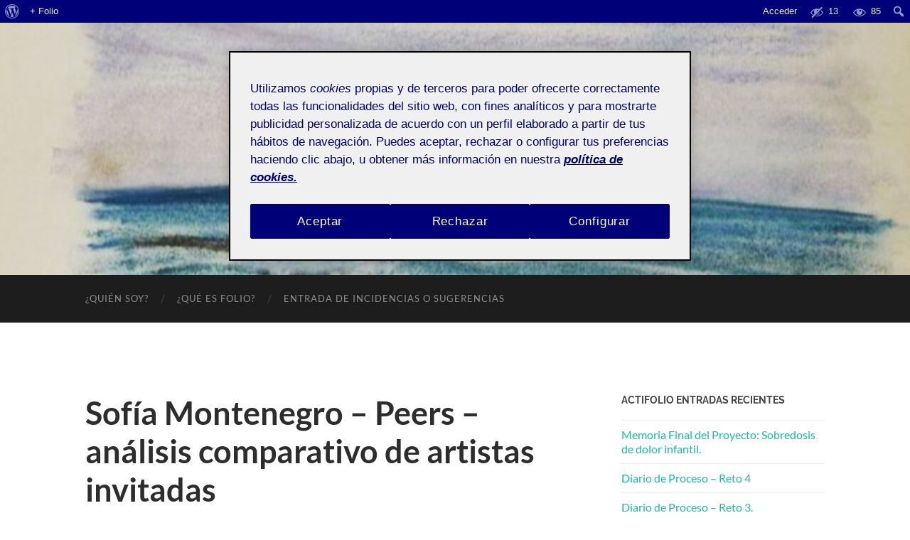

--- FILE ---
content_type: text/html; charset=UTF-8
request_url: https://davcastro.folio.uoc.edu/2024/04/10/sofia-montenegro-peres-analisis-comparativo-de-artistas-invitadas/
body_size: 67899
content:
<!DOCTYPE html>

<html lang="es">

	<head>

		<meta http-equiv="content-type" content="text/html" charset="UTF-8" />
		<meta name="viewport" content="width=device-width, initial-scale=1.0" >

		<link rel="profile" href="http://gmpg.org/xfn/11">

		<title>Sofía Montenegro &#8211; Peers &#8211; análisis comparativo de artistas invitadas &#8211; David Castro Miranda</title>
<meta name='robots' content='max-image-preview:large' />
	<style>img:is([sizes="auto" i], [sizes^="auto," i]) { contain-intrinsic-size: 3000px 1500px }</style>
	<link rel='dns-prefetch' href='//davcastro.folio.uoc.edu' />
<link rel="alternate" type="application/rss+xml" title="David Castro Miranda &raquo; Feed" href="https://davcastro.folio.uoc.edu/feed/" />
<link rel="alternate" type="application/rss+xml" title="David Castro Miranda &raquo; Feed de los comentarios" href="https://davcastro.folio.uoc.edu/comments/feed/" />
<link rel="alternate" type="application/rss+xml" title="David Castro Miranda &raquo; Comentario Sofía Montenegro &#8211; Peers &#8211; análisis comparativo de artistas invitadas del feed" href="https://davcastro.folio.uoc.edu/2024/04/10/sofia-montenegro-peres-analisis-comparativo-de-artistas-invitadas/feed/" />
<script type="text/javascript">
/* <![CDATA[ */
window._wpemojiSettings = {"baseUrl":"https:\/\/s.w.org\/images\/core\/emoji\/15.1.0\/72x72\/","ext":".png","svgUrl":"https:\/\/s.w.org\/images\/core\/emoji\/15.1.0\/svg\/","svgExt":".svg","source":{"concatemoji":"https:\/\/davcastro.folio.uoc.edu\/wp-includes\/js\/wp-emoji-release.min.js?ver=6.8.1"}};
/*! This file is auto-generated */
!function(i,n){var o,s,e;function c(e){try{var t={supportTests:e,timestamp:(new Date).valueOf()};sessionStorage.setItem(o,JSON.stringify(t))}catch(e){}}function p(e,t,n){e.clearRect(0,0,e.canvas.width,e.canvas.height),e.fillText(t,0,0);var t=new Uint32Array(e.getImageData(0,0,e.canvas.width,e.canvas.height).data),r=(e.clearRect(0,0,e.canvas.width,e.canvas.height),e.fillText(n,0,0),new Uint32Array(e.getImageData(0,0,e.canvas.width,e.canvas.height).data));return t.every(function(e,t){return e===r[t]})}function u(e,t,n){switch(t){case"flag":return n(e,"\ud83c\udff3\ufe0f\u200d\u26a7\ufe0f","\ud83c\udff3\ufe0f\u200b\u26a7\ufe0f")?!1:!n(e,"\ud83c\uddfa\ud83c\uddf3","\ud83c\uddfa\u200b\ud83c\uddf3")&&!n(e,"\ud83c\udff4\udb40\udc67\udb40\udc62\udb40\udc65\udb40\udc6e\udb40\udc67\udb40\udc7f","\ud83c\udff4\u200b\udb40\udc67\u200b\udb40\udc62\u200b\udb40\udc65\u200b\udb40\udc6e\u200b\udb40\udc67\u200b\udb40\udc7f");case"emoji":return!n(e,"\ud83d\udc26\u200d\ud83d\udd25","\ud83d\udc26\u200b\ud83d\udd25")}return!1}function f(e,t,n){var r="undefined"!=typeof WorkerGlobalScope&&self instanceof WorkerGlobalScope?new OffscreenCanvas(300,150):i.createElement("canvas"),a=r.getContext("2d",{willReadFrequently:!0}),o=(a.textBaseline="top",a.font="600 32px Arial",{});return e.forEach(function(e){o[e]=t(a,e,n)}),o}function t(e){var t=i.createElement("script");t.src=e,t.defer=!0,i.head.appendChild(t)}"undefined"!=typeof Promise&&(o="wpEmojiSettingsSupports",s=["flag","emoji"],n.supports={everything:!0,everythingExceptFlag:!0},e=new Promise(function(e){i.addEventListener("DOMContentLoaded",e,{once:!0})}),new Promise(function(t){var n=function(){try{var e=JSON.parse(sessionStorage.getItem(o));if("object"==typeof e&&"number"==typeof e.timestamp&&(new Date).valueOf()<e.timestamp+604800&&"object"==typeof e.supportTests)return e.supportTests}catch(e){}return null}();if(!n){if("undefined"!=typeof Worker&&"undefined"!=typeof OffscreenCanvas&&"undefined"!=typeof URL&&URL.createObjectURL&&"undefined"!=typeof Blob)try{var e="postMessage("+f.toString()+"("+[JSON.stringify(s),u.toString(),p.toString()].join(",")+"));",r=new Blob([e],{type:"text/javascript"}),a=new Worker(URL.createObjectURL(r),{name:"wpTestEmojiSupports"});return void(a.onmessage=function(e){c(n=e.data),a.terminate(),t(n)})}catch(e){}c(n=f(s,u,p))}t(n)}).then(function(e){for(var t in e)n.supports[t]=e[t],n.supports.everything=n.supports.everything&&n.supports[t],"flag"!==t&&(n.supports.everythingExceptFlag=n.supports.everythingExceptFlag&&n.supports[t]);n.supports.everythingExceptFlag=n.supports.everythingExceptFlag&&!n.supports.flag,n.DOMReady=!1,n.readyCallback=function(){n.DOMReady=!0}}).then(function(){return e}).then(function(){var e;n.supports.everything||(n.readyCallback(),(e=n.source||{}).concatemoji?t(e.concatemoji):e.wpemoji&&e.twemoji&&(t(e.twemoji),t(e.wpemoji)))}))}((window,document),window._wpemojiSettings);
/* ]]> */
</script>
<link rel='stylesheet' id='dashicons-css' href='https://davcastro.folio.uoc.edu/wp-includes/css/dashicons.min.css?ver=6.8.1' type='text/css' media='all' />
<link rel='stylesheet' id='admin-bar-css' href='https://davcastro.folio.uoc.edu/wp-includes/css/admin-bar.min.css?ver=6.8.1' type='text/css' media='all' />
<style id='admin-bar-inline-css' type='text/css'>

		@media screen { html { margin-top: 32px !important; } }
		@media screen and ( max-width: 782px ) { html { margin-top: 46px !important; } }
	
@media print { #wpadminbar { display:none; } }
</style>
<style id='wp-emoji-styles-inline-css' type='text/css'>

	img.wp-smiley, img.emoji {
		display: inline !important;
		border: none !important;
		box-shadow: none !important;
		height: 1em !important;
		width: 1em !important;
		margin: 0 0.07em !important;
		vertical-align: -0.1em !important;
		background: none !important;
		padding: 0 !important;
	}
</style>
<link rel='stylesheet' id='wp-block-library-css' href='https://davcastro.folio.uoc.edu/wp-includes/css/dist/block-library/style.min.css?ver=6.8.1' type='text/css' media='all' />
<style id='classic-theme-styles-inline-css' type='text/css'>
/*! This file is auto-generated */
.wp-block-button__link{color:#fff;background-color:#32373c;border-radius:9999px;box-shadow:none;text-decoration:none;padding:calc(.667em + 2px) calc(1.333em + 2px);font-size:1.125em}.wp-block-file__button{background:#32373c;color:#fff;text-decoration:none}
</style>
<style id='global-styles-inline-css' type='text/css'>
:root{--wp--preset--aspect-ratio--square: 1;--wp--preset--aspect-ratio--4-3: 4/3;--wp--preset--aspect-ratio--3-4: 3/4;--wp--preset--aspect-ratio--3-2: 3/2;--wp--preset--aspect-ratio--2-3: 2/3;--wp--preset--aspect-ratio--16-9: 16/9;--wp--preset--aspect-ratio--9-16: 9/16;--wp--preset--color--black: #000000;--wp--preset--color--cyan-bluish-gray: #abb8c3;--wp--preset--color--white: #fff;--wp--preset--color--pale-pink: #f78da7;--wp--preset--color--vivid-red: #cf2e2e;--wp--preset--color--luminous-vivid-orange: #ff6900;--wp--preset--color--luminous-vivid-amber: #fcb900;--wp--preset--color--light-green-cyan: #7bdcb5;--wp--preset--color--vivid-green-cyan: #00d084;--wp--preset--color--pale-cyan-blue: #8ed1fc;--wp--preset--color--vivid-cyan-blue: #0693e3;--wp--preset--color--vivid-purple: #9b51e0;--wp--preset--color--accent: #1abc9c;--wp--preset--color--dark-gray: #444;--wp--preset--color--medium-gray: #666;--wp--preset--color--light-gray: #888;--wp--preset--gradient--vivid-cyan-blue-to-vivid-purple: linear-gradient(135deg,rgba(6,147,227,1) 0%,rgb(155,81,224) 100%);--wp--preset--gradient--light-green-cyan-to-vivid-green-cyan: linear-gradient(135deg,rgb(122,220,180) 0%,rgb(0,208,130) 100%);--wp--preset--gradient--luminous-vivid-amber-to-luminous-vivid-orange: linear-gradient(135deg,rgba(252,185,0,1) 0%,rgba(255,105,0,1) 100%);--wp--preset--gradient--luminous-vivid-orange-to-vivid-red: linear-gradient(135deg,rgba(255,105,0,1) 0%,rgb(207,46,46) 100%);--wp--preset--gradient--very-light-gray-to-cyan-bluish-gray: linear-gradient(135deg,rgb(238,238,238) 0%,rgb(169,184,195) 100%);--wp--preset--gradient--cool-to-warm-spectrum: linear-gradient(135deg,rgb(74,234,220) 0%,rgb(151,120,209) 20%,rgb(207,42,186) 40%,rgb(238,44,130) 60%,rgb(251,105,98) 80%,rgb(254,248,76) 100%);--wp--preset--gradient--blush-light-purple: linear-gradient(135deg,rgb(255,206,236) 0%,rgb(152,150,240) 100%);--wp--preset--gradient--blush-bordeaux: linear-gradient(135deg,rgb(254,205,165) 0%,rgb(254,45,45) 50%,rgb(107,0,62) 100%);--wp--preset--gradient--luminous-dusk: linear-gradient(135deg,rgb(255,203,112) 0%,rgb(199,81,192) 50%,rgb(65,88,208) 100%);--wp--preset--gradient--pale-ocean: linear-gradient(135deg,rgb(255,245,203) 0%,rgb(182,227,212) 50%,rgb(51,167,181) 100%);--wp--preset--gradient--electric-grass: linear-gradient(135deg,rgb(202,248,128) 0%,rgb(113,206,126) 100%);--wp--preset--gradient--midnight: linear-gradient(135deg,rgb(2,3,129) 0%,rgb(40,116,252) 100%);--wp--preset--font-size--small: 16px;--wp--preset--font-size--medium: 20px;--wp--preset--font-size--large: 24px;--wp--preset--font-size--x-large: 42px;--wp--preset--font-size--regular: 19px;--wp--preset--font-size--larger: 32px;--wp--preset--spacing--20: 0.44rem;--wp--preset--spacing--30: 0.67rem;--wp--preset--spacing--40: 1rem;--wp--preset--spacing--50: 1.5rem;--wp--preset--spacing--60: 2.25rem;--wp--preset--spacing--70: 3.38rem;--wp--preset--spacing--80: 5.06rem;--wp--preset--shadow--natural: 6px 6px 9px rgba(0, 0, 0, 0.2);--wp--preset--shadow--deep: 12px 12px 50px rgba(0, 0, 0, 0.4);--wp--preset--shadow--sharp: 6px 6px 0px rgba(0, 0, 0, 0.2);--wp--preset--shadow--outlined: 6px 6px 0px -3px rgba(255, 255, 255, 1), 6px 6px rgba(0, 0, 0, 1);--wp--preset--shadow--crisp: 6px 6px 0px rgba(0, 0, 0, 1);}:where(.is-layout-flex){gap: 0.5em;}:where(.is-layout-grid){gap: 0.5em;}body .is-layout-flex{display: flex;}.is-layout-flex{flex-wrap: wrap;align-items: center;}.is-layout-flex > :is(*, div){margin: 0;}body .is-layout-grid{display: grid;}.is-layout-grid > :is(*, div){margin: 0;}:where(.wp-block-columns.is-layout-flex){gap: 2em;}:where(.wp-block-columns.is-layout-grid){gap: 2em;}:where(.wp-block-post-template.is-layout-flex){gap: 1.25em;}:where(.wp-block-post-template.is-layout-grid){gap: 1.25em;}.has-black-color{color: var(--wp--preset--color--black) !important;}.has-cyan-bluish-gray-color{color: var(--wp--preset--color--cyan-bluish-gray) !important;}.has-white-color{color: var(--wp--preset--color--white) !important;}.has-pale-pink-color{color: var(--wp--preset--color--pale-pink) !important;}.has-vivid-red-color{color: var(--wp--preset--color--vivid-red) !important;}.has-luminous-vivid-orange-color{color: var(--wp--preset--color--luminous-vivid-orange) !important;}.has-luminous-vivid-amber-color{color: var(--wp--preset--color--luminous-vivid-amber) !important;}.has-light-green-cyan-color{color: var(--wp--preset--color--light-green-cyan) !important;}.has-vivid-green-cyan-color{color: var(--wp--preset--color--vivid-green-cyan) !important;}.has-pale-cyan-blue-color{color: var(--wp--preset--color--pale-cyan-blue) !important;}.has-vivid-cyan-blue-color{color: var(--wp--preset--color--vivid-cyan-blue) !important;}.has-vivid-purple-color{color: var(--wp--preset--color--vivid-purple) !important;}.has-black-background-color{background-color: var(--wp--preset--color--black) !important;}.has-cyan-bluish-gray-background-color{background-color: var(--wp--preset--color--cyan-bluish-gray) !important;}.has-white-background-color{background-color: var(--wp--preset--color--white) !important;}.has-pale-pink-background-color{background-color: var(--wp--preset--color--pale-pink) !important;}.has-vivid-red-background-color{background-color: var(--wp--preset--color--vivid-red) !important;}.has-luminous-vivid-orange-background-color{background-color: var(--wp--preset--color--luminous-vivid-orange) !important;}.has-luminous-vivid-amber-background-color{background-color: var(--wp--preset--color--luminous-vivid-amber) !important;}.has-light-green-cyan-background-color{background-color: var(--wp--preset--color--light-green-cyan) !important;}.has-vivid-green-cyan-background-color{background-color: var(--wp--preset--color--vivid-green-cyan) !important;}.has-pale-cyan-blue-background-color{background-color: var(--wp--preset--color--pale-cyan-blue) !important;}.has-vivid-cyan-blue-background-color{background-color: var(--wp--preset--color--vivid-cyan-blue) !important;}.has-vivid-purple-background-color{background-color: var(--wp--preset--color--vivid-purple) !important;}.has-black-border-color{border-color: var(--wp--preset--color--black) !important;}.has-cyan-bluish-gray-border-color{border-color: var(--wp--preset--color--cyan-bluish-gray) !important;}.has-white-border-color{border-color: var(--wp--preset--color--white) !important;}.has-pale-pink-border-color{border-color: var(--wp--preset--color--pale-pink) !important;}.has-vivid-red-border-color{border-color: var(--wp--preset--color--vivid-red) !important;}.has-luminous-vivid-orange-border-color{border-color: var(--wp--preset--color--luminous-vivid-orange) !important;}.has-luminous-vivid-amber-border-color{border-color: var(--wp--preset--color--luminous-vivid-amber) !important;}.has-light-green-cyan-border-color{border-color: var(--wp--preset--color--light-green-cyan) !important;}.has-vivid-green-cyan-border-color{border-color: var(--wp--preset--color--vivid-green-cyan) !important;}.has-pale-cyan-blue-border-color{border-color: var(--wp--preset--color--pale-cyan-blue) !important;}.has-vivid-cyan-blue-border-color{border-color: var(--wp--preset--color--vivid-cyan-blue) !important;}.has-vivid-purple-border-color{border-color: var(--wp--preset--color--vivid-purple) !important;}.has-vivid-cyan-blue-to-vivid-purple-gradient-background{background: var(--wp--preset--gradient--vivid-cyan-blue-to-vivid-purple) !important;}.has-light-green-cyan-to-vivid-green-cyan-gradient-background{background: var(--wp--preset--gradient--light-green-cyan-to-vivid-green-cyan) !important;}.has-luminous-vivid-amber-to-luminous-vivid-orange-gradient-background{background: var(--wp--preset--gradient--luminous-vivid-amber-to-luminous-vivid-orange) !important;}.has-luminous-vivid-orange-to-vivid-red-gradient-background{background: var(--wp--preset--gradient--luminous-vivid-orange-to-vivid-red) !important;}.has-very-light-gray-to-cyan-bluish-gray-gradient-background{background: var(--wp--preset--gradient--very-light-gray-to-cyan-bluish-gray) !important;}.has-cool-to-warm-spectrum-gradient-background{background: var(--wp--preset--gradient--cool-to-warm-spectrum) !important;}.has-blush-light-purple-gradient-background{background: var(--wp--preset--gradient--blush-light-purple) !important;}.has-blush-bordeaux-gradient-background{background: var(--wp--preset--gradient--blush-bordeaux) !important;}.has-luminous-dusk-gradient-background{background: var(--wp--preset--gradient--luminous-dusk) !important;}.has-pale-ocean-gradient-background{background: var(--wp--preset--gradient--pale-ocean) !important;}.has-electric-grass-gradient-background{background: var(--wp--preset--gradient--electric-grass) !important;}.has-midnight-gradient-background{background: var(--wp--preset--gradient--midnight) !important;}.has-small-font-size{font-size: var(--wp--preset--font-size--small) !important;}.has-medium-font-size{font-size: var(--wp--preset--font-size--medium) !important;}.has-large-font-size{font-size: var(--wp--preset--font-size--large) !important;}.has-x-large-font-size{font-size: var(--wp--preset--font-size--x-large) !important;}
:where(.wp-block-post-template.is-layout-flex){gap: 1.25em;}:where(.wp-block-post-template.is-layout-grid){gap: 1.25em;}
:where(.wp-block-columns.is-layout-flex){gap: 2em;}:where(.wp-block-columns.is-layout-grid){gap: 2em;}
:root :where(.wp-block-pullquote){font-size: 1.5em;line-height: 1.6;}
</style>
<link rel='stylesheet' id='uoc-create-site-css-front-css' href='https://davcastro.folio.uoc.edu/wp-content/plugins/portafolis-create-site/style_front.css?ver=202202090101' type='text/css' media='all' />
<link rel='stylesheet' id='portafolis-create-site-admin-bar-css-css' href='https://davcastro.folio.uoc.edu/wp-content/plugins/portafolis-create-site/style_admin_bar.css?ver=2021021201' type='text/css' media='all' />
<link rel='stylesheet' id='folio-comment-access-css-front-css' href='https://davcastro.folio.uoc.edu/wp-content/plugins/folio-comment-access/css/front.css?ver=1.0.2' type='text/css' media='all' />
<link rel='stylesheet' id='folio-comment-form-css-front-css' href='https://davcastro.folio.uoc.edu/wp-content/plugins/folio-comment-form/css/front.css?ver=2.0.0' type='text/css' media='all' />
<link rel='stylesheet' id='folio-community-front-css' href='https://davcastro.folio.uoc.edu/wp-content/plugins/folio-community/assets/css/front.min.css?ver=1.0.2' type='text/css' media='all' />
<link rel='stylesheet' id='folio-multi-access-css-css' href='https://davcastro.folio.uoc.edu/wp-content/plugins/folio-multi-access/css/not_logged_in.css?ver=20200519' type='text/css' media='all' />
<link rel='stylesheet' id='folio-multi-access-css-bar-css' href='https://davcastro.folio.uoc.edu/wp-content/plugins/folio-multi-access/css/style.css?ver=2020060901' type='text/css' media='all' />
<link rel='stylesheet' id='portafolis-uoc-access-css-front-css' href='https://davcastro.folio.uoc.edu/wp-content/plugins/portafolis-uoc-access/style_front.css?ver=202202090101' type='text/css' media='all' />
<link rel='stylesheet' id='portafolis-uoc-rac-front-css-css' href='https://davcastro.folio.uoc.edu/wp-content/plugins/portafolis-uoc-rac/css/style_front.css?ver=2020122202' type='text/css' media='all' />
<link rel='stylesheet' id='hemingway_googleFonts-css' href='https://davcastro.folio.uoc.edu/wp-content/themes/hemingway/assets/css/fonts.css' type='text/css' media='all' />
<link rel='stylesheet' id='hemingway_style-css' href='https://davcastro.folio.uoc.edu/wp-content/themes/hemingway/style.css?ver=2.3.2' type='text/css' media='all' />
<script type="text/javascript" src="https://davcastro.folio.uoc.edu/wp-includes/js/jquery/jquery.min.js?ver=3.7.1" id="jquery-core-js"></script>
<script type="text/javascript" src="https://davcastro.folio.uoc.edu/wp-includes/js/jquery/jquery-migrate.min.js?ver=3.4.1" id="jquery-migrate-js"></script>
<script type="text/javascript" id="uocmedia_embed_script-js-extra">
/* <![CDATA[ */
var UOCMediaScriptParams = {"URLPrefix":"blogaula","metadata_url ":"https:\/\/davcastro.folio.uoc.edu\/wp-content\/plugins\/UOCMedia\/setMeta.php","getmetadata_url":"https:\/\/davcastro.folio.uoc.edu\/wp-content\/plugins\/UOCMedia\/getMeta.php","gethost_url":"https:\/\/davcastro.folio.uoc.edu\/wp-content\/plugins\/UOCMedia\/getHost.php","profilesjson":"https:\/\/davcastro.folio.uoc.edu\/wp-content\/plugins\/UOCMedia\/profiles.json"};
/* ]]> */
</script>
<script type="text/javascript" src="https://davcastro.folio.uoc.edu/wp-content/plugins/UOCMedia/UOCMedia.js?ver=20211101v4" id="uocmedia_embed_script-js"></script>
<script type="text/javascript" src="https://davcastro.folio.uoc.edu/wp-content/plugins/wordpress-lti-consumer/scripts/launch.js?ver=6.8.1" id="lti_launch-js"></script>
<link rel="https://api.w.org/" href="https://davcastro.folio.uoc.edu/wp-json/" /><link rel="alternate" title="JSON" type="application/json" href="https://davcastro.folio.uoc.edu/wp-json/wp/v2/posts/567" /><link rel="EditURI" type="application/rsd+xml" title="RSD" href="https://davcastro.folio.uoc.edu/xmlrpc.php?rsd" />
<meta name="generator" content="WordPress 6.8.1" />
<link rel="canonical" href="https://davcastro.folio.uoc.edu/2024/04/10/sofia-montenegro-peres-analisis-comparativo-de-artistas-invitadas/" />
<link rel='shortlink' href='https://davcastro.folio.uoc.edu/?p=567' />
<link rel="alternate" title="oEmbed (JSON)" type="application/json+oembed" href="https://davcastro.folio.uoc.edu/wp-json/oembed/1.0/embed?url=https%3A%2F%2Fdavcastro.folio.uoc.edu%2F2024%2F04%2F10%2Fsofia-montenegro-peres-analisis-comparativo-de-artistas-invitadas%2F" />
<link rel="alternate" title="oEmbed (XML)" type="text/xml+oembed" href="https://davcastro.folio.uoc.edu/wp-json/oembed/1.0/embed?url=https%3A%2F%2Fdavcastro.folio.uoc.edu%2F2024%2F04%2F10%2Fsofia-montenegro-peres-analisis-comparativo-de-artistas-invitadas%2F&#038;format=xml" />
<!-- Google Tag Manager -->
<script>(function(w,d,s,l,i){w[l]=w[l]||[];w[l].push({'gtm.start':
            new Date().getTime(),event:'gtm.js'});var f=d.getElementsByTagName(s)[0],
        j=d.createElement(s),dl=l!='dataLayer'?'&l='+l:'';j.async=true;j.src=
        'https://www.googletagmanager.com/gtm.js?id='+i+dl;f.parentNode.insertBefore(j,f);
    })(window,document,'script','dataLayer','GTM-KDGTC5X2');</script>
<!-- End Google Tag Manager -->
	</head>
	
	<body class="wp-singular post-template-default single single-post postid-567 single-format-standard admin-bar no-customize-support wp-theme-hemingway show-sidebar-on-mobile">

				<div id="wpadminbar" class="nojq nojs">
						<div class="quicklinks" id="wp-toolbar" role="navigation" aria-label="Barra de herramientas">
				<ul role='menu' id='wp-admin-bar-root-default' class="ab-top-menu"><li role='group' id='wp-admin-bar-wp-logo' class="menupop"><a class='ab-item' role="menuitem" aria-expanded="false" href='https://folio.uoc.edu/wp-admin/user/about.php'><span class="ab-icon" aria-hidden="true"></span><span class="screen-reader-text">Acerca de WordPress</span></a><div class="ab-sub-wrapper"><ul role='menu' aria-label='Acerca de WordPress' id='wp-admin-bar-wp-logo-default' class="ab-submenu"><li role='group' id='wp-admin-bar-about'><a class='ab-item' role="menuitem" href='https://folio.uoc.edu/wp-admin/user/about.php'>Acerca de WordPress</a></li><li role='group' id='wp-admin-bar-contribute'><a class='ab-item' role="menuitem" href='https://folio.uoc.edu/wp-admin/user/contribute.php'>Únete</a></li></ul><ul role='menu' aria-label='Acerca de WordPress' id='wp-admin-bar-wp-logo-external' class="ab-sub-secondary ab-submenu"><li role='group' id='wp-admin-bar-wporg'><a class='ab-item' role="menuitem" href='https://es.wordpress.org/'>WordPress.org</a></li><li role='group' id='wp-admin-bar-documentation'><a class='ab-item' role="menuitem" href='https://wordpress.org/documentation/'>Documentación</a></li><li role='group' id='wp-admin-bar-learn'><a class='ab-item' role="menuitem" href='https://learn.wordpress.org/'>Aprende WordPress</a></li><li role='group' id='wp-admin-bar-support-forums'><a class='ab-item' role="menuitem" href='https://es.wordpress.org/support/'>Soporte</a></li><li role='group' id='wp-admin-bar-feedback'><a class='ab-item' role="menuitem" href='https://es.wordpress.org/support/forum/comunidad/peticiones-y-feedback/'>Sugerencias</a></li></ul></div></li><li role='group' id='wp-admin-bar-folio_site_url_info'><a class='ab-item' role="menuitem" href='https://folio.uoc.edu/' target='_blank'>+ Folio</a></li></ul><ul role='menu' id='wp-admin-bar-top-secondary' class="ab-top-secondary ab-top-menu"><li role='group' id='wp-admin-bar-folio-not-logged-in'><a class='ab-item' role="menuitem" href='https://davcastro.folio.uoc.edu/wp-login.php?redirect_to=https%3A%2F%2Fdavcastro.folio.uoc.edu%2F2024%2F04%2F10%2Fsofia-montenegro-peres-analisis-comparativo-de-artistas-invitadas'>Acceder</a></li><li role='group' id='wp-admin-bar-folio_post_admin_bar-private' class="folio_post_admin_bar-private"><div class="ab-item ab-empty-item" role="menuitem" title='85 públicos, 0/9 campus, 0/4 privada'><span class="ab-icon"></span><span class="ab-label">13</span></div></li><li role='group' id='wp-admin-bar-folio_post_admin_bar-public' class="folio_post_admin_bar-public"><div class="ab-item ab-empty-item" role="menuitem" title='85 públicos, 0/9 campus, 0/4 privada'><span class="ab-icon"></span><span class="ab-label">85</span></div></li><li role='group' id='wp-admin-bar-search' class="admin-bar-search"><div class="ab-item ab-empty-item" tabindex="-1" role="menuitem"><form action="https://davcastro.folio.uoc.edu/" method="get" id="adminbarsearch"><input class="adminbar-input" name="s" id="adminbar-search" type="text" value="" maxlength="150" /><label for="adminbar-search" class="screen-reader-text">Buscar</label><input type="submit" class="adminbar-button" value="Buscar" /></form></div></li></ul>			</div>
		</div>

		<!-- Google Tag Manager (noscript) -->
<noscript><iframe src="https://www.googletagmanager.com/ns.html?id=GTM-KDGTC5X2"
            height="0" width="0" style="display:none;visibility:hidden"></iframe></noscript>
<!-- End Google Tag Manager (noscript) -->
		<a class="skip-link button" href="#site-content">Saltar al contenido</a>
	
		<div class="big-wrapper">
	
			<div class="header-cover section bg-dark-light no-padding">

						
				<div class="header section" style="background-image: url( https://media.folio.uoc.edu/private/wp-content/uploads/sites/3862/2025/10/07071346/cropped-cropped-Screenshot-2025-10-07-at-09.03.10.jpeg?Expires=1767999578&#038;Signature=iEjByyHW5LI8W~[base64]~nfw9LnA8HQoYQLWhi9P289FUYopBhZTjH6CHQp01~m8ByLoALc5icn2IAxNO18ekbdd0nCdn6Ll0yEeS-dEHW7U-jwx5VsTCpjdF102YK6UODvb1QoA__&#038;Key-Pair-Id=K3T7EYR9NMFURT );">
							
					<div class="header-inner section-inner">
					
											
							<div class="blog-info">
							
																	<div class="blog-title">
										<a href="https://davcastro.folio.uoc.edu" rel="home">David Castro Miranda</a>
									</div>
																
																	<p class="blog-description">Espacio Personal</p>
															
							</div><!-- .blog-info -->
							
															
					</div><!-- .header-inner -->
								
				</div><!-- .header -->
			
			</div><!-- .bg-dark -->
			
			<div class="navigation section no-padding bg-dark">
			
				<div class="navigation-inner section-inner group">
				
					<div class="toggle-container section-inner hidden">
			
						<button type="button" class="nav-toggle toggle">
							<div class="bar"></div>
							<div class="bar"></div>
							<div class="bar"></div>
							<span class="screen-reader-text">Alternar el menú móvil</span>
						</button>
						
						<button type="button" class="search-toggle toggle">
							<div class="metal"></div>
							<div class="glass"></div>
							<div class="handle"></div>
							<span class="screen-reader-text">Alternar el campo de búsqueda</span>
						</button>
											
					</div><!-- .toggle-container -->
					
					<div class="blog-search hidden">
						<form role="search" method="get" class="search-form" action="https://davcastro.folio.uoc.edu/">
				<label>
					<span class="screen-reader-text">Buscar:</span>
					<input type="search" class="search-field" placeholder="Buscar &hellip;" value="" name="s" />
				</label>
				<input type="submit" class="search-submit" value="Buscar" />
			</form>					</div><!-- .blog-search -->
				
					<ul class="blog-menu">
						<li id="menu-item-22" class="menu-item menu-item-type-post_type menu-item-object-page menu-item-22"><a href="https://davcastro.folio.uoc.edu/sample-page/">¿Quién soy?</a></li>
<li id="menu-item-23" class="menu-item menu-item-type-custom menu-item-object-custom menu-item-23"><a target="_blank" href="http://folio.uoc.edu/">¿Qué es Folio?</a></li>
<li id="menu-item-25" class="menu-item menu-item-type-custom menu-item-object-custom menu-item-25"><a target="_blank" href="https://gestio.elearnlab.org/portafolio/">Entrada de incidencias o sugerencias</a></li>
					 </ul><!-- .blog-menu -->
					 
					 <ul class="mobile-menu">
					
						<li class="menu-item menu-item-type-post_type menu-item-object-page menu-item-22"><a href="https://davcastro.folio.uoc.edu/sample-page/">¿Quién soy?</a></li>
<li class="menu-item menu-item-type-custom menu-item-object-custom menu-item-23"><a target="_blank" href="http://folio.uoc.edu/">¿Qué es Folio?</a></li>
<li class="menu-item menu-item-type-custom menu-item-object-custom menu-item-25"><a target="_blank" href="https://gestio.elearnlab.org/portafolio/">Entrada de incidencias o sugerencias</a></li>
						
					 </ul><!-- .mobile-menu -->
				 
				</div><!-- .navigation-inner -->
				
			</div><!-- .navigation -->
<main class="wrapper section-inner group" id="site-content">

	<div class="content left">

		<div class="posts">
												        
			<article id="post-567" class="post-567 post type-post status-publish format-standard hentry category-agora actiuoc-143">

	<div class="post-header">

		
					
				<h1 class="post-title entry-title">
											Sofía Montenegro &#8211; Peers &#8211; análisis comparativo de artistas invitadas									</h1>

							
			<div class="post-meta">
			
				<span class="post-date"><a href="https://davcastro.folio.uoc.edu/2024/04/10/sofia-montenegro-peres-analisis-comparativo-de-artistas-invitadas/">10 abril, 2024</a></span>
				
				<span class="date-sep"> / </span>
					
				<span class="post-author"><a href="https://davcastro.folio.uoc.edu/author/david-angel-castro-miranda/" title="Entradas de David Angel Castro Miranda" rel="author">David Angel Castro Miranda</a></span>

				
					<span class="date-sep"> / </span>
				
					<a href="https://davcastro.folio.uoc.edu/2024/04/10/sofia-montenegro-peres-analisis-comparativo-de-artistas-invitadas/#respond"><span class="comment">Sin comentarios</span></a>
								
														
			</div><!-- .post-meta -->

					
	</div><!-- .post-header -->
																					
	<div class="post-content entry-content">
	
		<div class="uoc_portafolis_tools row_uoc_portafolis_tools"><div class="external_post column-uoc_portafolis_tools"><span class="external_post_title"><img src="https://davcastro.folio.uoc.edu/wp-content/plugins/portafolis-create-site/img/classroom.png" alt="Asignatura"/></span> <a href="https://232-20-327-01.folio.uoc.edu">Comisariado - Aula 1</a></div>    <div class="column-uoc_portafolis_tools">        <div class="subtitle_portafolis_uoc_access_in_content"><span class="subtitle_portafolis_uoc_access_title"> <img src="https://davcastro.folio.uoc.edu/wp-content/plugins/portafolis-uoc-access/img/visibility.png" title="Visibilidad:"></span> <!--img src="https://davcastro.folio.uoc.edu/wp-content/plugins/portafolis-uoc-access/img/world.png" title="Todo el mundo podrá ver esta entrada, forme parte o no de la UOC."--> Pública        </div>    </div><div class="uoc_portafolis_clear"></div></div><div>
<h2><span lang="ES-TRAD">ANÁLISIS COMPARATIVO DE LAS ARTISTAS.</span></h2>
<h2></h2>
<table style="font-weight: 400" width="557">
<tbody>
<tr>
<td width="111"><strong>Artista</strong></td>
<td width="116"><strong>Técnica</strong></td>
<td width="331"><strong>Narrativa</strong></td>
</tr>
<tr>
<td width="111">Sofía Montenegro</td>
<td width="116">Fotografía, sonido, performance y la instalación</td>
<td width="331">identidad, la memoria y la historia personal y colectiva</td>
</tr>
<tr>
<td width="111">Ana Teresa Barboza</td>
<td width="116">arte textil</td>
<td width="331">Identidad, relaciones humanas, la intimidad y la vulnerabilidad</td>
</tr>
<tr>
<td width="111">Adriana Varejão</td>
<td width="116">pintura, escultura e instalación</td>
<td width="331">Identidad y legado colonial</td>
</tr>
<tr>
<td width="111">Amalia Pica</td>
<td width="116">performance, escultura e instalación</td>
<td width="331">Relacionamos unos con otros y con nuestro entorno</td>
</tr>
</tbody>
</table>
<p style="font-weight: 400">Un análisis cruzado de coincidencias y diferencias sería el siguiente:</p>
<p><img fetchpriority="high" decoding="async" class="size-large wp-image-577 aligncenter" src="https://davcastro.folio.uoc.edu/wp-content/uploads/sites/3862/2024/04/Captura-de-pantalla-2024-04-10-a-las-22.20.49-1024x350.png" alt="" width="676" height="231" /></p>
<p style="font-weight: 400">Con lo cual las cuatro tienen una narrativa común.</p>
<p style="font-weight: 400">
</div>
<div class="uoc_portafolis_tools row_uoc_portafolis_tools uoc_portafolis_tools_foot"> <a href="https://davcastro.folio.uoc.edu/actiuoc/30391/" class="actiUOCFront">232 Comisariado - Aula 1 232_20_327_01</a></div> <input type="hidden" id="folio_post_access_567" value="public">							
	</div><!-- .post-content -->
				
		
		<div class="post-meta-bottom">

																		
				<p class="post-categories"><span class="category-icon"><span class="front-flap"></span></span> <a href="https://davcastro.folio.uoc.edu/category/agora/" rel="category tag">Agora</a></p>
	
						
						
												
				<nav class="post-nav group">
											
											<a class="post-nav-older" href="https://davcastro.folio.uoc.edu/2024/04/10/sofia-montenegro-actividades-para-realizar-exhibicion-con-peers-espacios-y-discursos/">
							<h5>Entrada anterior</h5>
							Sofía Montenegro &#8211; Espacios y Discursos						</a>
										
											<a class="post-nav-newer" href="https://davcastro.folio.uoc.edu/2024/04/10/colectiva-identidad-y-su-interpretacion-en-el-mundo-actual-con-sofia-montenegro/">
							<h5>Entrada siguiente</h5>
							COLECTIVA: “IDENTIDAD Y SU INTERPRETACIÓN EN EL MUNDO ACTUAL” con SOFÍA MONTENEGRO						</a>
					
				</nav><!-- .post-nav -->

											
		</div><!-- .post-meta-bottom -->

			<div id="respond" class="comment-respond">
		<h3 id="reply-title" class="comment-reply-title">Deja una respuesta <small><a rel="nofollow" id="cancel-comment-reply-link" href="/2024/04/10/sofia-montenegro-peres-analisis-comparativo-de-artistas-invitadas/#respond" style="display:none;">Cancelar la respuesta</a></small></h3><p class="must-log-in">Lo siento, debes estar <a href="https://davcastro.folio.uoc.edu/wp-login.php?redirect_to=https%3A%2F%2Fdavcastro.folio.uoc.edu%2F2024%2F04%2F10%2Fsofia-montenegro-peres-analisis-comparativo-de-artistas-invitadas%2F">conectado</a> para publicar un comentario.</p>	</div><!-- #respond -->
	
</article><!-- .post -->			
		</div><!-- .posts -->
	
	</div><!-- .content -->

		
		
	<div class="sidebar right" role="complementary">
		<div id="portafolis_uoc_recent_widget-2" class="widget portafolis_uoc_recent_widget"><div class="widget-content"><h3 class="widget-title">ActiFolio Entradas recientes</h3>		<div class="menu">
			<ul>
															<li>
							<a href="https://davcastro.folio.uoc.edu/2026/01/04/memoria-final-del-proyecto-sobredosis-de-dolor-infantil/">Memoria Final del Proyecto: Sobredosis de dolor infantil.</a>
													</li>
															<li>
							<a href="https://davcastro.folio.uoc.edu/2025/12/29/diario-de-proceso-reto-4/">Diario de Proceso &#8211; Reto 4</a>
													</li>
															<li>
							<a href="https://davcastro.folio.uoc.edu/2025/12/29/diario-de-proceso-reto-3/">Diario de Proceso &#8211; Reto 3.</a>
													</li>
															<li>
							<a href="https://davcastro.folio.uoc.edu/2025/12/14/diario-de-proceso-comentario-reto-3/">Diario de Proceso – Comentario Reto 3.</a>
													</li>
															<li>
							<a href="https://davcastro.folio.uoc.edu/2025/11/29/presentacion-intermedia-del-proyecto-sobredosis-de-dolor-infantil/">Presentación Intermedia del Proyecto: SOBREDOSIS DE DOLOR INFANTIL.</a>
													</li>
															<li>
							<a href="https://davcastro.folio.uoc.edu/2025/11/23/comienzo-el-viaje-proyecto-colegio-internacional-en-barcelona/">Comienzo el viaje &#8211; Proyecto: Colegio Internacional en Barcelona</a>
													</li>
															<li>
							<a href="https://davcastro.folio.uoc.edu/2025/11/13/diario-de-proceso-reto-2/">Diario de Proceso &#8211; Reto 2.</a>
													</li>
															<li>
							<a href="https://davcastro.folio.uoc.edu/2025/11/13/reto-2-a-traves-del-arte/">Reto 2. A través del arte</a>
													</li>
															<li>
							<a href="https://davcastro.folio.uoc.edu/2025/10/29/bitacora-resumen/">Bitácora &#8211; Resumen</a>
													</li>
															<li>
							<a href="https://davcastro.folio.uoc.edu/2025/10/15/analisis-comparativo-sobredosis-de-dolor-infantil-y-miramar-2019/">ANÁLISIS COMPARATIVO: «Sobredosis de dolor infantil» y «Miramar» (2019)</a>
													</li>
															<li>
							<a href="https://davcastro.folio.uoc.edu/2025/10/15/propuesta-de-proyecto-sobredosis-de-dolor-infantil/">Propuesta de Proyecto: Sobredosis de dolor infantil</a>
													</li>
															<li>
							<a href="https://davcastro.folio.uoc.edu/2025/10/12/diario-de-proceso-comentario-1/">Diario de Proceso &#8211; Comentario 1.</a>
													</li>
															<li>
							<a href="https://davcastro.folio.uoc.edu/2025/10/07/reto-1-imaginando-argumentos/">Reto 1. Imaginando Argumentos</a>
													</li>
															<li>
							<a href="https://davcastro.folio.uoc.edu/2025/10/07/reto-1-abrir-la-maleta/">Reto 1. Abrir la Maleta</a>
													</li>
															<li>
							<a href="https://davcastro.folio.uoc.edu/2025/06/15/practica-kandinsky-generator/">Práctica &#8211; Kandinsky Generator</a>
													</li>
							</ul>
		</div>
		</div></div><div id="portafolis_uoc_activities_widget-2" class="widget portafolis_uoc_activities_widget"><div class="widget-content"><h3 class="widget-title">Mis actividades</h3><div class="menu"><ul id="actiUOCWidget" class=""><a href="https://davcastro.folio.uoc.edu/actiuoc/20231/" class="">20231 (1)</a></li><a href="https://davcastro.folio.uoc.edu/actiuoc/20232/" class="">20232 (21)</a></li><a href="https://davcastro.folio.uoc.edu/actiuoc/51320/" class="">242 Interacción e interactividad - Aula 1 242_20_321_01 (6)</a></li><a href="https://davcastro.folio.uoc.edu/actiuoc/51322/" class="">242 Programación y arte generativo - Aula 1 242_20_320_01 (1)</a></li><a href="https://davcastro.folio.uoc.edu/actiuoc/56292/" class="">242 Taller de arte sonoro - Aula 2 242_20_313_02 (11)</a></li><a href="https://davcastro.folio.uoc.edu/actiuoc/65056/" class="">251 20.328 - Arte y educación - Aula 1 251_20_328_01 (1)</a></li><a href="https://davcastro.folio.uoc.edu/actiuoc/65066/" class="">251 20.316 - Proyecto III - Aula 1 251_20_316_01 (6)</a></li><a href="https://davcastro.folio.uoc.edu/actiuoc/65080/" class="">251 20.307 - Seminario de investigación artística - Aula 1 251_20_307_01 (7)</a></li><a href="https://davcastro.folio.uoc.edu/actiuoc/20211/" class="">20211 (6)</a></li><a href="https://davcastro.folio.uoc.edu/actiuoc/20212/" class="">20212 (1)</a></li><a href="https://davcastro.folio.uoc.edu/actiuoc/20221/" class="">20221 (5)</a></li><a href="https://davcastro.folio.uoc.edu/actiuoc/20222/" class="">20222 (18)</a></li><a href="https://davcastro.folio.uoc.edu/actiuoc/927162/" class="">222 Laboratorio sonoro 222_20_338 (1)</a></li></ul></div></div></div>	</div><!-- .sidebar -->
	

			
</main><!-- .wrapper -->
		
	<div class="footer section large-padding bg-dark">
		
		<div class="footer-inner section-inner group">
		
			<!-- .footer-a -->
				
			<!-- .footer-b -->
								
			<!-- .footer-c -->
					
		</div><!-- .footer-inner -->
	
	</div><!-- .footer -->
	
	<div class="credits section bg-dark no-padding">
	
		<div class="credits-inner section-inner group">
	
			<p class="credits-left">
				&copy; 2026 <a href="https://davcastro.folio.uoc.edu">David Castro Miranda</a>
			</p>
			
			<p class="credits-right">
				<span>Tema por <a href="https://andersnoren.se">Anders Noren</a></span> &mdash; <a title="A la parte superior" class="tothetop">Arriba &uarr;</a>
			</p>
					
		</div><!-- .credits-inner -->
		
	</div><!-- .credits -->

</div><!-- .big-wrapper -->

<script type="speculationrules">
{"prefetch":[{"source":"document","where":{"and":[{"href_matches":"\/*"},{"not":{"href_matches":["\/wp-*.php","\/wp-admin\/*","\/wp-content\/uploads\/sites\/3862\/*","\/wp-content\/*","\/wp-content\/plugins\/*","\/wp-content\/themes\/hemingway\/*","\/*\\?(.+)"]}},{"not":{"selector_matches":"a[rel~=\"nofollow\"]"}},{"not":{"selector_matches":".no-prefetch, .no-prefetch a"}}]},"eagerness":"conservative"}]}
</script>
<div class="uoc_portafolis_footer"><img src="https://davcastro.folio.uoc.edu/wp-content/plugins/portafolis-create-site/img/uoc_logo.jpg" class="footer_logo_create_site"> Este es un espacio de trabajo personal de un/a estudiante de la Universitat Oberta de Catalunya. Cualquier contenido publicado en este espacio es responsabilidad de su autor/a.</div><link rel='stylesheet' id='buttons-css' href='https://davcastro.folio.uoc.edu/wp-includes/css/buttons.min.css?ver=6.8.1' type='text/css' media='all' />
<script type="text/javascript" src="https://davcastro.folio.uoc.edu/wp-includes/js/hoverintent-js.min.js?ver=2.2.1" id="hoverintent-js-js"></script>
<script type="text/javascript" src="https://davcastro.folio.uoc.edu/wp-includes/js/admin-bar.min.js?ver=6.8.1" id="admin-bar-js"></script>
<script type="text/javascript" src="https://davcastro.folio.uoc.edu/wp-content/plugins/portafolis-create-site/js/admin-bar.js?ver=2019040901" id="uoc-create-site-admin-bar-js-js"></script>
<script type="text/javascript" src="https://davcastro.folio.uoc.edu/wp-includes/js/comment-reply.min.js?ver=6.8.1" id="comment-reply-js" data-wp-strategy="async"></script>
<script type="text/javascript" id="folio-comment-access-js-front-js-extra">
/* <![CDATA[ */
var folioCommentAccessData = {"enabled_class_comments":"","access_field":"folio_comment_access","access_list":[{"key":"public","label":"P\u00fablica","description":"This content will be available to the world, not requires to be logged in"},{"key":"uoc","label":"Campus","description":"To view this content the user has to be part of UOC community"},{"key":"subject","label":"Aula","description":"This content will be visible in the classrooms assigned in the ActiFolio menu"},{"key":"teachers","label":"Profesorado","description":"This content is available for selected classroom teachers selected on the ActiFolio block"},{"key":"private","label":"Privada","description":"This content only is visible for me"}],"access_world":"public","access_password":"password","access_uoc":"uoc","access_subject":"subject","access_teachers":"teachers","access_private":"private"};
/* ]]> */
</script>
<script type="text/javascript" src="https://davcastro.folio.uoc.edu/wp-content/plugins/folio-comment-access/js/front.js?ver=1.0.2" id="folio-comment-access-js-front-js"></script>
<script type="text/javascript" id="folio-comment-form-js-front-js-extra">
/* <![CDATA[ */
var folioCommentFormData = {"labels":{"chooseFiles":"<strong><u>Seleccionar archivos<\/u><\/strong> o arr\u00e1strelos aqu\u00ed","selectedFiles":"{n} archivos seleccionados"}};
/* ]]> */
</script>
<script type="text/javascript" src="https://davcastro.folio.uoc.edu/wp-content/plugins/folio-comment-form/js/front.js?ver=2.0.0" id="folio-comment-form-js-front-js"></script>
<script type="text/javascript" id="folio-community-front-js-extra">
/* <![CDATA[ */
var folioCommunityData = {"lang":"es","ajax_url":"https:\/\/davcastro.folio.uoc.edu\/wp-admin\/admin-ajax.php","ajax_nonce":"df96627f17"};
/* ]]> */
</script>
<script type="text/javascript" src="https://davcastro.folio.uoc.edu/wp-content/plugins/folio-community/assets/js/front.min.js?ver=1.0.2" id="folio-community-front-js"></script>
<script type="text/javascript" src="https://davcastro.folio.uoc.edu/wp-content/themes/hemingway/assets/js/global.js?ver=2.3.2" id="hemingway_global-js"></script>
<script type="text/javascript" id="utils-js-extra">
/* <![CDATA[ */
var userSettings = {"url":"\/","uid":"0","time":"1767998678","secure":"1"};
/* ]]> */
</script>
<script type="text/javascript" src="https://davcastro.folio.uoc.edu/wp-includes/js/utils.min.js?ver=6.8.1" id="utils-js"></script>
<script type="text/javascript" src="https://davcastro.folio.uoc.edu/wp-admin/js/editor.min.js?ver=6.8.1" id="editor-js"></script>
<script type="text/javascript" id="editor-js-after">
/* <![CDATA[ */
window.wp.oldEditor = window.wp.editor;
/* ]]> */
</script>
<script type="text/javascript" id="quicktags-js-extra">
/* <![CDATA[ */
var quicktagsL10n = {"closeAllOpenTags":"Cerrar todas las etiquetas abiertas","closeTags":"cerrar las etiquetas","enterURL":"Introduce la URL","enterImageURL":"Introduce la URL de la imagen","enterImageDescription":"Introduce una descripci\u00f3n de la imagen","textdirection":"Direcci\u00f3n del texto","toggleTextdirection":"Cambiar la direcci\u00f3n del editor de texto","dfw":"Modo de escritura sin distracci\u00f3n","strong":"Negrita","strongClose":"Cerrar la etiqueta de negrita","em":"Cursiva","emClose":"Cerrar la etiqueta de it\u00e1lica","link":"Insertar un enlace","blockquote":"Cita","blockquoteClose":"Cerrar la etiqueta de cita","del":"Texto eliminado (tachado)","delClose":"Cerrar la etiqueta de texto borrado","ins":"Texto insertado","insClose":"Cerrar la etiqueta de insertar texto","image":"Insertar una imagen","ul":"Lista con vi\u00f1etas","ulClose":"Cerrar la etiqueta de lista no ordenada","ol":"Lista numerada","olClose":"Cerrar la etiqueta de lista numerada","li":"Elemento de la lista","liClose":"Cerrar la etiqueta de elemento de la lista","code":"C\u00f3digo","codeClose":"Cerrar la etiqueta de c\u00f3digo","more":"Insertar la etiqueta \u00abLeer m\u00e1s\u00bb"};
/* ]]> */
</script>
<script type="text/javascript" src="https://davcastro.folio.uoc.edu/wp-includes/js/quicktags.min.js?ver=6.8.1" id="quicktags-js"></script>
<script type="text/javascript" src="https://davcastro.folio.uoc.edu/wp-includes/js/hoverIntent.min.js?ver=1.10.2" id="hoverIntent-js"></script>
<script type="text/javascript" src="https://davcastro.folio.uoc.edu/wp-includes/js/dist/dom-ready.min.js?ver=f77871ff7694fffea381" id="wp-dom-ready-js"></script>
<script type="text/javascript" src="https://davcastro.folio.uoc.edu/wp-includes/js/dist/hooks.min.js?ver=4d63a3d491d11ffd8ac6" id="wp-hooks-js"></script>
<script type="text/javascript" src="https://davcastro.folio.uoc.edu/wp-includes/js/dist/i18n.min.js?ver=5e580eb46a90c2b997e6" id="wp-i18n-js"></script>
<script type="text/javascript" id="wp-i18n-js-after">
/* <![CDATA[ */
wp.i18n.setLocaleData( { 'text direction\u0004ltr': [ 'ltr' ] } );
/* ]]> */
</script>
<script type="text/javascript" id="wp-a11y-js-translations">
/* <![CDATA[ */
( function( domain, translations ) {
	var localeData = translations.locale_data[ domain ] || translations.locale_data.messages;
	localeData[""].domain = domain;
	wp.i18n.setLocaleData( localeData, domain );
} )( "default", {"translation-revision-date":"2025-04-30 16:22:26+0000","generator":"GlotPress\/4.0.1","domain":"messages","locale_data":{"messages":{"":{"domain":"messages","plural-forms":"nplurals=2; plural=n != 1;","lang":"es"},"Notifications":["Avisos"]}},"comment":{"reference":"wp-includes\/js\/dist\/a11y.js"}} );
/* ]]> */
</script>
<script type="text/javascript" src="https://davcastro.folio.uoc.edu/wp-includes/js/dist/a11y.min.js?ver=3156534cc54473497e14" id="wp-a11y-js"></script>
<script type="text/javascript" id="common-js-extra">
/* <![CDATA[ */
var bulkActionObserverIds = {"bulk_action":"action","changeit":"new_role"};
/* ]]> */
</script>
<script type="text/javascript" id="common-js-translations">
/* <![CDATA[ */
( function( domain, translations ) {
	var localeData = translations.locale_data[ domain ] || translations.locale_data.messages;
	localeData[""].domain = domain;
	wp.i18n.setLocaleData( localeData, domain );
} )( "default", {"translation-revision-date":"2025-04-30 06:23:44+0000","generator":"GlotPress\/4.0.1","domain":"messages","locale_data":{"messages":{"":{"domain":"messages","plural-forms":"nplurals=2; plural=n != 1;","lang":"es"},"Screen Options updated.":["Opciones de pantalla actualizadas."],"%1$s is deprecated since version %2$s with no alternative available.":["%1$s est\u00e1 obsoleta desde la versi\u00f3n %2$s sin una alternativa disponible."],"%1$s is deprecated since version %2$s! Use %3$s instead.":["\u00a1%1$s est\u00e1 obsoleta desde la versi\u00f3n %2$s! Usa %3$s en su lugar."],"Please select at least one item to perform this action on.":["Por favor, selecciona al menos un elemento en el que realizar esta acci\u00f3n."],"Expand Main menu":["Desplegar el men\u00fa principal"],"Dismiss this notice.":["Descartar este aviso."],"You are about to permanently delete these items from your site.\nThis action cannot be undone.\n'Cancel' to stop, 'OK' to delete.":["Est\u00e1s a punto de borrar permanentemente estos elementos de tu sitio.\nEsta acci\u00f3n no se puede deshacer.\n\u00abCancelar\u00bb para parar, \u00abAceptar\u00bb para borrar."],"Collapse Main menu":["Contraer el men\u00fa principal"]}},"comment":{"reference":"wp-admin\/js\/common.js"}} );
/* ]]> */
</script>
<script type="text/javascript" src="https://davcastro.folio.uoc.edu/wp-admin/js/common.min.js?ver=6.8.1" id="common-js"></script>
<script type="text/javascript" id="wplink-js-extra">
/* <![CDATA[ */
var wpLinkL10n = {"title":"Insertar\/editar un enlace","update":"Actualizar","save":"A\u00f1adir un enlace","noTitle":"(sin t\u00edtulo)","noMatchesFound":"No se han encontrado resultados.","linkSelected":"Enlace seleccionado.","linkInserted":"Enlace insertado.","minInputLength":"3"};
/* ]]> */
</script>
<script type="text/javascript" src="https://davcastro.folio.uoc.edu/wp-includes/js/wplink.min.js?ver=6.8.1" id="wplink-js"></script>
<script type="text/javascript" src="https://davcastro.folio.uoc.edu/wp-includes/js/jquery/ui/core.min.js?ver=1.13.3" id="jquery-ui-core-js"></script>
<script type="text/javascript" src="https://davcastro.folio.uoc.edu/wp-includes/js/jquery/ui/menu.min.js?ver=1.13.3" id="jquery-ui-menu-js"></script>
<script type="text/javascript" src="https://davcastro.folio.uoc.edu/wp-includes/js/jquery/ui/autocomplete.min.js?ver=1.13.3" id="jquery-ui-autocomplete-js"></script>

		<script type="text/javascript">
		tinyMCEPreInit = {
			baseURL: "https://davcastro.folio.uoc.edu/wp-includes/js/tinymce",
			suffix: ".min",
						mceInit: {'comment':{theme:"modern",skin:"lightgray",language:"es",formats:{alignleft: [{selector: "p,h1,h2,h3,h4,h5,h6,td,th,div,ul,ol,li", styles: {textAlign:"left"}},{selector: "img,table,dl.wp-caption", classes: "alignleft"}],aligncenter: [{selector: "p,h1,h2,h3,h4,h5,h6,td,th,div,ul,ol,li", styles: {textAlign:"center"}},{selector: "img,table,dl.wp-caption", classes: "aligncenter"}],alignright: [{selector: "p,h1,h2,h3,h4,h5,h6,td,th,div,ul,ol,li", styles: {textAlign:"right"}},{selector: "img,table,dl.wp-caption", classes: "alignright"}],strikethrough: {inline: "del"}},relative_urls:false,remove_script_host:false,convert_urls:false,browser_spellcheck:true,fix_list_elements:true,entities:"38,amp,60,lt,62,gt",entity_encoding:"raw",keep_styles:false,cache_suffix:"wp-mce-49110-20201110",resize:"vertical",menubar:false,branding:false,preview_styles:"font-family font-size font-weight font-style text-decoration text-transform",end_container_on_empty_block:true,wpeditimage_html5_captions:true,wp_lang_attr:"es",wp_shortcut_labels:{"Heading 1":"access1","Heading 2":"access2","Heading 3":"access3","Heading 4":"access4","Heading 5":"access5","Heading 6":"access6","Paragraph":"access7","Blockquote":"accessQ","Underline":"metaU","Strikethrough":"accessD","Bold":"metaB","Italic":"metaI","Code":"accessX","Align center":"accessC","Align right":"accessR","Align left":"accessL","Justify":"accessJ","Cut":"metaX","Copy":"metaC","Paste":"metaV","Select all":"metaA","Undo":"metaZ","Redo":"metaY","Bullet list":"accessU","Numbered list":"accessO","Insert\/edit image":"accessM","Insert\/edit link":"metaK","Remove link":"accessS","Toolbar Toggle":"accessZ","Insert Read More tag":"accessT","Insert Page Break tag":"accessP","Distraction-free writing mode":"accessW","Add Media":"accessM","Keyboard Shortcuts":"accessH"},content_css:"https://davcastro.folio.uoc.edu/wp-includes/css/dashicons.min.css?ver=6.8.1,https://davcastro.folio.uoc.edu/wp-includes/js/tinymce/skins/wordpress/wp-content.css?ver=6.8.1",plugins:"charmap,colorpicker,hr,lists,media,paste,tabfocus,textcolor,fullscreen,wordpress,wpautoresize,wpeditimage,wpemoji,wpgallery,wplink,wpdialogs,wptextpattern,wpview,image",external_plugins:{"uocmedia_buttons":"https:\/\/davcastro.folio.uoc.edu\/wp-content\/plugins\/UOCMedia\/js\/uocmedia-buttons.js?v=2"},selector:"#comment",wpautop:true,indent:false,toolbar1:"formatselect,bold,italic,bullist,numlist,blockquote,alignleft,aligncenter,alignright,link,wp_more,spellchecker,fullscreen,wp_adv,uocmedia_buttons",toolbar2:"strikethrough,hr,forecolor,pastetext,removeformat,charmap,outdent,indent,undo,redo,wp_help",toolbar3:"",toolbar4:"",tabfocus_elements:":prev,:next",body_class:"comment post-type-post post-status-publish post-format-standard page-template-default locale-es-es",height:"240",theme_advanced_buttons1:"bold,italic,underline,strikethrough,bullist,numlist,code,blockquote,link,unlink,outdent,indent,|,undo,redo,fullscreen",theme_advanced_buttons2:"",theme_advanced_buttons3:"",theme_advanced_buttons4:""}},
			qtInit: {'comment':{id:"comment",buttons:"strong,em,link,block,del,ins,img,ul,ol,li,code,close"}},
			ref: {plugins:"charmap,colorpicker,hr,lists,media,paste,tabfocus,textcolor,fullscreen,wordpress,wpautoresize,wpeditimage,wpemoji,wpgallery,wplink,wpdialogs,wptextpattern,wpview,image",theme:"modern",language:"es"},
			load_ext: function(url,lang){var sl=tinymce.ScriptLoader;sl.markDone(url+'/langs/'+lang+'.js');sl.markDone(url+'/langs/'+lang+'_dlg.js');}
		};
		</script>
		<script type="text/javascript" src="https://davcastro.folio.uoc.edu/wp-includes/js/tinymce/tinymce.min.js?ver=49110-20201110" id="wp-tinymce-root-js"></script>
<script type="text/javascript" src="https://davcastro.folio.uoc.edu/wp-includes/js/tinymce/plugins/compat3x/plugin.min.js?ver=49110-20201110" id="wp-tinymce-js"></script>
<script type='text/javascript'>
tinymce.addI18n( 'es', {"New document":"Nuevo documento","Formats":"Formatos","Headings":"Encabezados","Heading 1":"T\u00edtulo 1","Heading 2":"T\u00edtulo 2","Heading 3":"T\u00edtulo 3","Heading 4":"T\u00edtulo 4","Heading 5":"T\u00edtulo 5","Heading 6":"T\u00edtulo 6","Blocks":"Bloques","Paragraph":"P\u00e1rrafo","Blockquote":"Cita","Preformatted":"Preformateado","Address":"Direcci\u00f3n","Inline":"Integrado","Underline":"Subrayado","Strikethrough":"Tachado","Subscript":"Sub\u00edndice","Superscript":"Super\u00edndice","Clear formatting":"Borrar los formatos","Bold":"Negrita","Italic":"Cursiva","Code":"C\u00f3digo","Source code":"C\u00f3digo fuente","Font Family":"Familia de fuentes","Font Sizes":"Tama\u00f1os de fuente","Align center":"Alineaci\u00f3n centrada","Align right":"Alineaci\u00f3n derecha","Align left":"Alineaci\u00f3n izquierda","Justify":"Justificar","Increase indent":"Aumentar la sangr\u00eda","Decrease indent":"Reducir la sangr\u00eda","Cut":"Cortar","Copy":"Copiar","Paste":"Pegar","Select all":"Seleccionar todo","Undo":"Deshacer","Redo":"Rehacer","Ok":"Aceptar","Cancel":"Cancelar","Close":"Cerrar","Visual aids":"Ayudas visuales","Bullet list":"Lista con vi\u00f1etas","Numbered list":"Lista numerada","Square":"Cuadrada","Default":"Por defecto","Circle":"C\u00edrculo","Disc":"Disco","Lower Greek":"Griega min\u00fascula","Lower Alpha":"Alfa min\u00fascula","Upper Alpha":"Alfa may\u00fascula","Upper Roman":"Romana may\u00fascula","Lower Roman":"Romana min\u00fascula","Name":"Nombre","Anchor":"Texto de enlace","Anchors":"Textos de enlace","Id should start with a letter, followed only by letters, numbers, dashes, dots, colons or underscores.":"El ID debe empezar con una letra, seguida solo por letras, n\u00fameros, barras, puntos, guiones y guiones bajos.","Document properties":"Propiedades del documento","Title":"T\u00edtulo","Keywords":"Palabras clave","Encoding":"Codificaci\u00f3n","Description":"Descripci\u00f3n","Author":"Autor","Image":"Imagen","Insert\/edit image":"Insertar\/editar una imagen","General":"Generales","Advanced":"Avanzado","Source":"Fuente","Border":"Borde","Constrain proportions":"Mantener las proporciones","Vertical space":"Espacio vertical","Image description":"Descripci\u00f3n de la imagen","Style":"Estilo","Dimensions":"Dimensiones","Insert image":"Insertar una imagen","Date\/time":"Fecha\/hora","Insert date\/time":"Insertar fecha\/hora","Table of Contents":"Tabla de contenidos","Insert\/Edit code sample":"Insertar\/editar c\u00f3digo de ejemplo","Language":"Idioma","Media":"Medios","Insert\/edit media":"Insertar\/editar medios","Poster":"P\u00f3ster","Alternative source":"Fuente alternativa","Paste your embed code below:":"Pega tu c\u00f3digo de inserci\u00f3n a continuaci\u00f3n:","Insert video":"Insertar v\u00eddeo","Embed":"Incrustado","Special character":"Caracter especial","Right to left":"De derecha a izquierda","Left to right":"De izquierda a derecha","Emoticons":"Emoticonos","Nonbreaking space":"Espacio sin salto","Page break":"Salto de p\u00e1gina","Paste as text":"Pegar como texto","Preview":"Vista previa","Print":"Imprimir","Save":"Guardar","Fullscreen":"Pantalla completa","Horizontal line":"L\u00ednea horizontal","Horizontal space":"Espacio horizontal","Restore last draft":"Restaurar el \u00faltimo borrador","Insert\/edit link":"Insertar\/editar un enlace","Remove link":"Eliminar el enlace","Link":"Enlace","Insert link":"Insertar un enlace","Target":"Destino","New window":"Nueva ventana","Text to display":"Texto a mostrar","Url":"URL","The URL you entered seems to be an email address. Do you want to add the required mailto: prefix?":"La URL que has introducido parece ser una direcci\u00f3n de correo electr\u00f3nico. \u00bfQuieres a\u00f1adir el prefijo mailto: necesario?","The URL you entered seems to be an external link. Do you want to add the required http:\/\/ prefix?":"La URL que has introducido parece ser un enlace externo. \u00bfQuieres a\u00f1adir el prefijo https:\/\/ necesario?","Custom color":"Color personalizado","Custom...":"Personalizado...","No color":"Sin color","Could not find the specified string.":"No se ha encontrado la cadena especificada.","Replace":"Reemplazar","Next":"Siguiente","Prev":"Anterior","Whole words":"Palabras completas","Find and replace":"Buscar y reemplazar","Replace with":"Reemplazar con","Find":"Buscar","Replace all":"Reemplazar todo","Match case":"Coincidir may\u00fasculas\/min\u00fasculas","Spellcheck":"Comprobar la ortograf\u00eda","Finish":"Terminar","Ignore all":"Ignorar todo","Ignore":"Ignorar","Add to Dictionary":"A\u00f1adir al diccionario","Insert table":"Insertar tabla","Delete table":"Borrar la tabla","Table properties":"Propiedades de la tabla","Row properties":"Propiedades de la fila","Cell properties":"Propiedades de la celda","Border color":"Color del borde","Row":"Fila","Rows":"Filas","Column":"Columna","Cols":"Columnas","Cell":"Celda","Header cell":"Cabecera de celda","Header":"Cabecera","Body":"Cuerpo","Footer":"Pie de p\u00e1gina","Insert row before":"Insertar una fila encima","Insert row after":"Insertar una fila debajo","Insert column before":"Insertar una columna antes","Insert column after":"Insertar una columna despu\u00e9s","Paste row before":"Pegar la fila encima","Paste row after":"Pegar la fila debajo","Delete row":"Borrar la fila","Delete column":"Eliminar columna","Cut row":"Cortar la fila","Copy row":"Copiar la fila","Merge cells":"Combinar las celdas","Split cell":"Dividir la celda de la tabla","Height":"Altura","Width":"Anchura","Caption":"Leyenda","Alignment":"Alineaci\u00f3n","H Align":"Alineaci\u00f3n horizontal","Left":"Izquierda","Center":"Centrar","Right":"Derecha","None":"Ninguna","V Align":"Alineaci\u00f3n vertical","Top":"Arriba","Middle":"Intermedio","Bottom":"Abajo","Row group":"Grupo de filas","Column group":"Grupo de columnas","Row type":"Tipo de fila","Cell type":"Tipo de celda","Cell padding":"Borde de celda","Cell spacing":"Espacio de celda","Scope":"Extensi\u00f3n","Insert template":"Insertar una plantilla","Templates":"Plantillas","Background color":"Color de fondo","Text color":"Color de texto","Show blocks":"Mostrar los bloques","Show invisible characters":"Mostrar caracteres invisibles","Words: {0}":"Palabras: {0}","Paste is now in plain text mode. Contents will now be pasted as plain text until you toggle this option off.":"El pegado es ahora en modo de texto plano. Los contenidos se pegar\u00e1n como texto plano mientras no desactives esa opci\u00f3n.\n\nSi est\u00e1s intentando pegar contenido enriquecido desde Microsoft Word, prueba a desactivar esta opci\u00f3n. El editor limpiar\u00e1 autom\u00e1ticamente el texto pegado desde Word.","Rich Text Area. Press ALT-F9 for menu. Press ALT-F10 for toolbar. Press ALT-0 for help":"\u00c1rea de texto enriquecido. Pulsa Alt-Shift-H para obtener ayuda.","Rich Text Area. Press Control-Option-H for help.":"\u00c1rea de texto enriquecido. Pulsa Control-Option-H para ver la ayuda.","You have unsaved changes are you sure you want to navigate away?":"Los cambios realizados se perder\u00e1n si sales de esta p\u00e1gina.","Your browser doesn't support direct access to the clipboard. Please use the Ctrl+X\/C\/V keyboard shortcuts instead.":"Tu navegador no permite acceso directo al portapapeles. Por favor, usa los atajos del teclado o el men\u00fa de edici\u00f3n de tu navegador.","Insert":"Insertar","File":"Archivo","Edit":"Editar","Tools":"Herramientas","View":"Ver","Table":"Tabla","Format":"Formato","Toolbar Toggle":"M\u00e1s herramientas","Insert Read More tag":"Insertar la etiqueta \u00abLeer m\u00e1s\u00bb","Insert Page Break tag":"Insertar una etiqueta de salto de p\u00e1gina","Read more...":"Leer m\u00e1s...","Distraction-free writing mode":"Modo de escritura sin distracci\u00f3n","No alignment":"Sin alineaci\u00f3n","Remove":"Eliminar","Edit|button":"Editar","Paste URL or type to search":"Pega la URL o teclea para buscar","Apply":"Aplicar","Link options":"Opciones de enlace","Code|tab":"C\u00f3digo","Add Media":"A\u00f1adir medios","Keyboard Shortcuts":"Atajos de teclado","Classic Block Keyboard Shortcuts":"Atajos de teclado del bloque cl\u00e1sico","Default shortcuts,":"Atajos por defecto,","Additional shortcuts,":"Atajos adicionales,","Focus shortcuts:":"Accesos r\u00e1pidos a los resaltes:","Inline toolbar (when an image, link or preview is selected)":"Barra de herramientas en l\u00ednea (cuando se selecciona una imagen, enlace o vista previa)","Editor menu (when enabled)":"Editor de men\u00fa (cuando est\u00e1 activado)","Editor toolbar":"Barra de herramientas del editor","Elements path":"Ruta de los elementos","Ctrl + Alt + letter:":"Ctrl + Alt + letra:","Shift + Alt + letter:":"May\u00fas + Alt + letra:","Cmd + letter:":"Cmd + letra:","Ctrl + letter:":"Ctrl + letra:","Letter":"Letra","Action":"Acci\u00f3n","Warning: the link has been inserted but may have errors. Please test it.":"Advertencia: el enlace ha sido insertado, pero puede tener errores. Por favor, compru\u00e9balo.","To move focus to other buttons use Tab or the arrow keys. To return focus to the editor press Escape or use one of the buttons.":"Para mover el resalte a otros botones utiliza el tabulador o las teclas de flecha. Para devolver el resalte al editor pulsa la tecla de escape o utiliza uno de los botones.","When starting a new paragraph with one of these formatting shortcuts followed by a space, the formatting will be applied automatically. Press Backspace or Escape to undo.":"Cuando empiezas un p\u00e1rrafo nuevo con uno de estos atajos de formato, seguidos por un espacio, el formato se aplica autom\u00e1ticamente. Pulsa la tecla Retroceso o Escape para deshacer. ","The following formatting shortcuts are replaced when pressing Enter. Press Escape or the Undo button to undo.":"Los siguientes atajos de formato se sustituyen al pulsar Intro. Pulsa Escape o el bot\u00f3n Deshacer para deshacer los cambios.","The next group of formatting shortcuts are applied as you type or when you insert them around plain text in the same paragraph. Press Escape or the Undo button to undo.":"El siguiente grupo de atajos de formato se aplican mientras escribes o cuando los insertas alrededor de texto plano en el mismo p\u00e1rrafo. Pulsa la tecla Esc o el bot\u00f3n Deshacer para deshacer los cambios."});
tinymce.ScriptLoader.markDone( 'https://davcastro.folio.uoc.edu/wp-includes/js/tinymce/langs/es.js' );
</script>
		<script type="text/javascript">
		var ajaxurl = "/wp-admin/admin-ajax.php";
		( function() {
			var initialized = [];
			var initialize  = function() {
				var init, id, inPostbox, $wrap;
				var readyState = document.readyState;

				if ( readyState !== 'complete' && readyState !== 'interactive' ) {
					return;
				}

				for ( id in tinyMCEPreInit.mceInit ) {
					if ( initialized.indexOf( id ) > -1 ) {
						continue;
					}

					init      = tinyMCEPreInit.mceInit[id];
					$wrap     = tinymce.$( '#wp-' + id + '-wrap' );
					inPostbox = $wrap.parents( '.postbox' ).length > 0;

					if (
						! init.wp_skip_init &&
						( $wrap.hasClass( 'tmce-active' ) || ! tinyMCEPreInit.qtInit.hasOwnProperty( id ) ) &&
						( readyState === 'complete' || ( ! inPostbox && readyState === 'interactive' ) )
					) {
						tinymce.init( init );
						initialized.push( id );

						if ( ! window.wpActiveEditor ) {
							window.wpActiveEditor = id;
						}
					}
				}
			}

			if ( typeof tinymce !== 'undefined' ) {
				if ( tinymce.Env.ie && tinymce.Env.ie < 11 ) {
					tinymce.$( '.wp-editor-wrap ' ).removeClass( 'tmce-active' ).addClass( 'html-active' );
				} else {
					if ( document.readyState === 'complete' ) {
						initialize();
					} else {
						document.addEventListener( 'readystatechange', initialize );
					}
				}
			}

			if ( typeof quicktags !== 'undefined' ) {
				for ( id in tinyMCEPreInit.qtInit ) {
					quicktags( tinyMCEPreInit.qtInit[id] );

					if ( ! window.wpActiveEditor ) {
						window.wpActiveEditor = id;
					}
				}
			}
		}());
		</script>
				<div id="wp-link-backdrop" style="display: none"></div>
		<div id="wp-link-wrap" class="wp-core-ui" style="display: none" role="dialog" aria-modal="true" aria-labelledby="link-modal-title">
		<form id="wp-link" tabindex="-1">
		<input type="hidden" id="_ajax_linking_nonce" name="_ajax_linking_nonce" value="55fbd24a15" />		<h1 id="link-modal-title">Insertar/editar un enlace</h1>
		<button type="button" id="wp-link-close"><span class="screen-reader-text">
			Cerrar		</span></button>
		<div id="link-selector">
			<div id="link-options">
				<p class="howto" id="wplink-enter-url">Introduce la URL de destino</p>
				<div>
					<label><span>URL</span>
					<input id="wp-link-url" type="text" aria-describedby="wplink-enter-url" /></label>
				</div>
				<div class="wp-link-text-field">
					<label><span>Texto del enlace</span>
					<input id="wp-link-text" type="text" /></label>
				</div>
				<div class="link-target">
					<label><span></span>
					<input type="checkbox" id="wp-link-target" /> Abrir el enlace en una pestaña nueva</label>
				</div>
			</div>
			<p class="howto" id="wplink-link-existing-content">O enlaza a contenido ya existente</p>
			<div id="search-panel">
				<div class="link-search-wrapper">
					<label>
						<span class="search-label">Buscar</span>
						<input type="search" id="wp-link-search" class="link-search-field" autocomplete="off" aria-describedby="wplink-link-existing-content" />
						<span class="spinner"></span>
					</label>
				</div>
				<div id="search-results" class="query-results" tabindex="0">
					<ul></ul>
					<div class="river-waiting">
						<span class="spinner"></span>
					</div>
				</div>
				<div id="most-recent-results" class="query-results" tabindex="0">
					<div class="query-notice" id="query-notice-message">
						<em class="query-notice-default">No se ha especificado ningún término de búsqueda. Mostrando los elementos recientes.</em>
						<em class="query-notice-hint screen-reader-text">
							Busca o utiliza las teclas de flecha arriba y abajo para seleccionar un elemento.						</em>
					</div>
					<ul></ul>
					<div class="river-waiting">
						<span class="spinner"></span>
					</div>
				</div>
			</div>
		</div>
		<div class="submitbox">
			<div id="wp-link-cancel">
				<button type="button" class="button">Cancelar</button>
			</div>
			<div id="wp-link-update">
				<input type="submit" value="Añadir un enlace" class="button button-primary" id="wp-link-submit" name="wp-link-submit">
			</div>
		</div>
		</form>
		</div>
		
</body>
</html>

--- FILE ---
content_type: text/css
request_url: https://davcastro.folio.uoc.edu/wp-content/plugins/portafolis-create-site/style_admin_bar.css?ver=2021021201
body_size: 739
content:
#wpadminbar #wp-admin-bar-my-sites #wp-admin-bar-my-sites-search {
    height: 38px;
}

#wpadminbar #wp-admin-bar-my-sites #wp-admin-bar-my-sites-search .ab-item {
    height: 34px;
}

#wpadminbar #wp-admin-bar-my-sites #wp-admin-bar-my-sites-search input[type="search"] {
    padding: 0 2px;
    width: 95%;
    width: calc(100% - 6px);
}

.blavatar_uocfolio {
    float: left;
}

.blavatar_uocfolio img {
    width: 24px !important;
    padding-right: 5px !important;
}

.blavatar_uocfolio_clear {
    float: none;
    clear-after: both;
}

#wp-admin-bar-my-sites-list li:nth-child(2) {
    clear: left;
}

#container-actiuoc-refresh-actiuoc {
    padding: 10px;
    clear: both;
    border-top: 1px solid #ddd;
    background: #f5f5f5;
}

/*
Show Refresh actiFolio as Add New ActiFolio
#actiuoc-refresh-actiuoc-action {
    text-align: right;
    float: right;
    line-height: 1.9;
}

#actiuoc-refresh-actiuoc {
    float: right;
}*/
@media screen and (min-width: 783px) {
    #wp-admin-bar-my-sites > .ab-sub-wrapper {
        overflow-y: auto;
        margin-top: 32px;
        height: calc(100vh - 32px);
        -ms-overflow-style: none;
        scrollbar-width: none;
    }
    #wp-admin-bar-my-sites > .ab-sub-wrapper::-webkit-scrollbar {
        display: none;
    }
    #wp-admin-bar-my-sites > .ab-sub-wrapper #wp-admin-bar-network-admin-default {
        position: fixed;
        background: #32373c;
    }
    #wp-admin-bar-my-sites > .ab-sub-wrapper ul#wp-admin-bar-my-sites-list {
        background-color: #464b50;
        padding-bottom: 32px !important;
    }
    #wp-admin-bar-my-sites > .ab-sub-wrapper ul#wp-admin-bar-my-sites-list li.menupop {
        position: relative;
    }
    #wp-admin-bar-my-sites > .ab-sub-wrapper ul#wp-admin-bar-my-sites-list li.menupop div.ab-sub-wrapper ul.ab-submenu {
        position: fixed;
        background-color: #464b50;
    }
    #wp-admin-bar-my-sites > .ab-sub-wrapper.site_single {
        height: auto;
    }
    #wp-admin-bar-my-sites > .ab-sub-wrapper.site_single ul#wp-admin-bar-my-sites-list {
        padding-bottom: 6px !important;
    }
}


--- FILE ---
content_type: text/css
request_url: https://davcastro.folio.uoc.edu/wp-content/plugins/folio-multi-access/css/not_logged_in.css?ver=20200519
body_size: 229
content:
#wpadminbar {
    color: #fff;
    background: #000078;
}

--- FILE ---
content_type: application/javascript
request_url: https://davcastro.folio.uoc.edu/wp-content/plugins/folio-comment-access/js/front.js?ver=1.0.2
body_size: 1530
content:
/**
 * Folio Comment Access Front 
 */

( function ( $, data ) {

    'use strict';

    if ( typeof addComment === 'undefined' ) {
        return;
    }

    if( ! data.access_list && ! Array.isArray(data.access_list) ){
        return;
    }

    var $comm_parent_input = $( '#comment_parent' ),
        $comm_post_input   = $( '#comment_post_ID' ),
        $comm_access_select = $( '#' + data.access_field),
        $comm_access_container = $('.comment-form-access__container');


    /**
     * Set comment inherit access from parent comment or post
     */
    function get_inherit_access(parent_id, post_id){

        var parent_access = $('#folio_comment_access_' + parent_id).val();
        var post_access = $('#folio_post_access_' + post_id).val();

        //console.log(post_access, parent_access);

        var access = parent_access ? parent_access : post_access,
            selected = '', key = '', disabled = '', finded = false;

        if (access === data.access_password){
            access = data.access_world;
        }

        if (! access || post_access === data.access_private ) {
            return;
        }

        $comm_access_select.html('');

        $.each(data.access_list, function( index, value ) {
            key = value['key'];
            disabled = '';
            if (access === key ) {
                selected = 'selected';
                finded = true;
            }else{
                selected = '';
            }
            if(!finded){
                disabled = 'disabled';
            }
            if(key === data.access_private || ((key === data.access_subject || key === data.access_teachers) && !data.enabled_class_comments)){
                return true;
            }
            $comm_access_select.append('<option value="' + key + '" ' + selected + ' ' + disabled + '>' + value['label'] + '</option>');
        });

        if (access === data.access_private){
            $comm_access_select.hide();
            $comm_access_container.hide();
        }else{
            $comm_access_select.show();
            $comm_access_container.show();
        }
    }

    /**
     * Override addComment.moveForm
     * See https://github.com/Automattic/jetpack/blob/2e9efb22810cbd0e60ad2d2a9158e47a4432577c/modules/comments/comments.php#L375-L413
     */
    addComment._folio_comment_access_moveForm = addComment.moveForm;

    addComment.moveForm = function ( commId, parentId, respondId, postId ) {
        var returnValue = addComment._folio_comment_access_moveForm( commId, parentId, respondId, postId ),
            cancelClick, cancel;

        if ( false === returnValue ) {
            cancel = document.getElementById( 'cancel-comment-reply-link' );
            cancelClick = cancel.onclick;
            cancel.onclick = function () {
                var cancelReturn = cancelClick.call( this );

                get_inherit_access($comm_parent_input.val(), $comm_post_input.val());
                
                return cancelReturn;
            };
        }

        get_inherit_access(parentId, postId);

        return returnValue;
    };

    /**
     * Custom reset event (used in agora-folio-theme)
     */
    $( document ).on( "folio-comment-access:reset", function( event ) {
        get_inherit_access($comm_parent_input.val(), $comm_post_input.val());
    });


    if ($comm_access_select.is(":hidden")){
        $comm_access_container.hide();
    }


} )( jQuery, typeof folioCommentAccessData !== 'undefined' ? folioCommentAccessData : {} );